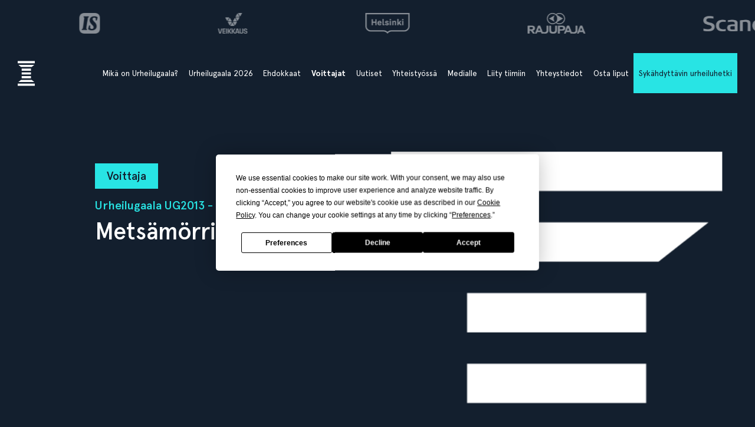

--- FILE ---
content_type: text/html; charset=UTF-8
request_url: https://www.urheilugaala.fi/voittajat/metsamorriohjaajat/
body_size: 6006
content:
<!doctype html>
<html lang="fi">
<head>
<script src="https://app.termly.io/resource-blocker/4c039e6e-4ef9-414e-ae9a-2d6e4c3a6e65"></script>
	
	<meta charset="utf-8">
	<meta name="viewport" content="width=device-width, initial-scale=1.0, maximum-scale=2.0, minimum-scale=1.0">
	<!-- <meta http-equiv="Content-Type" content="text/html; charset=UTF-8"> -->
	<!-- FAVICON -->
	
	<link crossorigin rel="preconnect" href="https://code.jquery.com">
<link crossorigin rel="preconnect" href="https://www.google.com">
<link crossorigin rel="preconnect" href="https://fonts.gstatic.com/">
	<!-- MASTER: https://tagomo-master.lianacms.com/ -->

<!-- Live version from master: npm run build -->
<script defer src="https://master.tagomocms.fi/media/layout/build/js/main.js?_=1768972717"></script>
<script defer src="https://www.urheilugaala.fi/media/js/custom.js?_=1768972717"></script>
<script type="text/javascript" src="https://unpkg.com/external-svg-loader@latest/svg-loader.min.js" async></script>

<script defer src="https://pro.fontawesome.com/releases/v5.15.4/js/all.js" integrity="sha384-8nTbev/iV1sg3ESYOAkRPRDMDa5s0sknqroAe9z4DiM+WDr1i/VKi5xLWsn87Car" crossorigin="anonymous"></script>
	<!-- Master: https://tagomo-master.lianacms.com/ -->

<!-- Switcher styles, updated via ajax on edit mode -->


<style class="js-st-ajax-replace-src" data-id="fontcss">
:root {
	--fontbody: "Apercu";
	--fontheading: "Apercu";
	--fontheading2: "Apercu";
}
</style>
<style class="js-st-ajax-replace-src" data-id="varicss">
:root {
	--color1: #0473EC;
	--color2: #26313E;
	--color3: #28E4E4;
	--color4: #131F2E;
	--color5: #FFFFFF;
}
</style>

<!-- Live version from master: npm run build -->
<link rel="stylesheet" href="https://master.tagomocms.fi/media/layout/build/css/main.css?_=1768972717">
<link rel="stylesheet" href="https://master.tagomocms.fi/media/layout/build/css/print.css?_=1768972717" media="print">


<!-- Local custom css file -->
<link rel="stylesheet" href="https://www.urheilugaala.fi/media/layout/css/custom.css?_=1619078537">
	
	<title>Metsämörriohjaajat - Urheilugaala</title>
	<meta name="description" content="">
			<link rel="canonical" href="https://www.urheilugaala.fi/voittajat/metsamorriohjaajat/" />
	<meta name="keywords" content="">
	<link rel="stylesheet" href="https://www.urheilugaala.fi/css/custom.css">
	<meta http-equiv="Content-Type" content="text/html; charset=UTF-8" />
<link rel="canonical" href="https://www.urheilugaala.fi/voittajat/metsamorriohjaajat" />
<link rel="alternate" href="https://www.urheilugaala.fi/voittajat/metsamorriohjaajat" hreflang="fi">
<link rel="alternate" href="https://www.urheilugaala.fi/voittajat/metsamorriohjaajat" hreflang="x-default">
<meta property="og:title" content="Metsämörriohjaajat" />
<meta name="twitter:title" content="Metsämörriohjaajat" />
<meta property="og:description" content="Vuosittain järjestettävä Urheilugaala juhlii Suomen kirkkaimpia tähtiä sekä urheiluvaikuttajia. Katso voittajat täältä!" />
			<!-- Google tag (gtag.js) -->
<script async src="https://www.googletagmanager.com/gtag/js?id=G-5Z49R6LG70"></script>
<script>
  window.dataLayer = window.dataLayer || [];
  function gtag(){dataLayer.push(arguments);}
  gtag('js', new Date());

  gtag('config', 'G-5Z49R6LG70');
</script>
</head>
<body
lang="fi" 
class="sivu42 nav-gradient

 
	
		showcase1
	


 box1 content1 content-slider5 form3 button6  footer1  mob-blur  default-card 
 contact__col-4 
 contact__col-t-6 
 contact__col-m-12 
 tuotesivu" 
data-switcher-classes=" nav-gradient

 
	
		showcase1
	


 box1 content1 content-slider5 form3 button6  footer1  mob-blur  default-card 
 contact__col-4 
 contact__col-t-6 
 contact__col-m-12 
" data-mmenu="1200" 
data-mmenuposition="right" 
data-gaala="2026"  >
<div id="js-mmenu-page">
<!-- Switcher toolbar. Gets product editor with edit mode enabled via AJAX from "Switcher Ajax"-page. -->

<div class="site-header__partners">
		<div class="partners"><div class="partner">
	<a href="https://www.op.fi/" target="_blank"><img src="https://www.urheilugaala.fi/media/tiedostot/yhteistyokumppanit/op_pohjola_vasen_rgb_valkoinen.png" alt="Osuuspankki" style="opacity:0;max-height:35px;width:auto;" /></a>
</div><div class="partner">
	<a href="https://www.is.fi/" target="_blank"><img src="https://www.urheilugaala.fi/media/tiedostot/yhteistyokumppanit/is-logo.png" alt="Ilta-Sanomat" style="opacity:0;max-height:35px;width:auto;" /></a>
</div><div class="partner">
	<a href="https://www.veikkaus.fi/" target="_blank"><img src="https://www.urheilugaala.fi/media/tiedostot/yhteistyokumppanit/veikkaus_logo_vertical_morning_white_cmyk.png..png" alt="Veikkaus" style="opacity:0;max-height:35px;width:auto;" /></a>
</div><div class="partner">
	<a href="https://www.myhelsinki.fi/fi" target="_blank"><img src="https://www.urheilugaala.fi/media/tiedostot/yhteistyokumppanit/helsinki-logo.png" alt="Helsinki" style="opacity:0;max-height:35px;width:auto;" /></a>
</div><div class="partner">
	<a href="https://rajupaja.fi" target="_blank"><img src="https://www.urheilugaala.fi/media/tiedostot/yhteistyokumppanit/rajupaja-nega-suuri.png" alt="Rajupaja" style="opacity:0;max-height:35px;width:auto;" /></a>
</div><div class="partner">
	<a href="https://www.scandichotels.fi" target="_blank"><img src="https://www.urheilugaala.fi/media/tiedostot/yhteistyokumppanit/scandic_logo_w_rgb.png" alt="Scandic" style="opacity:0;max-height:35px;width:auto;" /></a>
</div><div class="partner">
	<a href="https://www.niemi.fi" target="_blank"><img src="https://www.urheilugaala.fi/media/tiedostot/yhteistyokumppanit/niemi_text_logo_slogan_w_rgb.png" alt="Niemi" style="opacity:0;max-height:35px;width:auto;" /></a>
</div><div class="partner">
	<a href="https://picnic.fi" target="_blank"><img src="https://www.urheilugaala.fi/media/tiedostot/yhteistyokumppanit/picnic_logo_nega2.png" alt="Picnic" style="opacity:0;max-height:35px;width:auto;" /></a>
</div><div class="partner">
	<a href="https://www.bauermedia.com/business/outdoor" target="_blank"><img src="https://www.urheilugaala.fi/media/tiedostot/yhteistyokumppanit/bmg_outdoor_w_kv_master_rgb_bmg_outdoor_w_kv_neg_mint_rgb.png" alt="Bauer Media Outdoor" style="opacity:0;max-height:35px;width:auto;" /></a>
</div><div class="partner">
	<a href="https://www.lexia.fi/fi/" target="_blank"><img src="https://www.urheilugaala.fi/media/tiedostot/yhteistyokumppanit/lexia_logo_legalexcellence_white_rgb-1.png" alt="Lexia Asianajotoimisto Oy" style="opacity:0;max-height:35px;width:auto;" /></a>
</div><div class="partner">
	<a href="https://www.taksihelsinki.fi/palvelut/edustustaksi/" target="_blank"><img src="https://www.urheilugaala.fi/media/tiedostot/yhteistyokumppanit/th.png" alt="Taksi Helsinki" style="opacity:0;max-height:35px;width:auto;" /></a>
</div><div class="partner">
	<a href="https://www.stopteltat.fi/" target="_blank"><img src="https://www.urheilugaala.fi/media/tiedostot/yhteistyokumppanit/stopteltat-logo.png" alt="Stopteltat" style="opacity:0;max-height:35px;width:auto;" /></a>
</div><div class="partner">
	<a href="https://www.hartwall.fi/hartwall-sport/" target="_blank"><img src="https://www.urheilugaala.fi/media/tiedostot/yhteistyokumppanit/hartwall_sport_symbol_logo_white.png" alt="Hartwall Sport" style="opacity:0;max-height:35px;width:auto;" /></a>
</div><div class="partner">
	<a href="https://umohelsinki.fi" target="_blank"><img src="https://www.urheilugaala.fi/media/tiedostot/yhteistyokumppanit/04umohelsinkijo_logo_white.png" alt="UMO" style="opacity:0;max-height:35px;width:auto;" /></a>
</div><div class="partner">
	<a href="https://floramoreflowers.com/" target="_blank"><img src="https://www.urheilugaala.fi/media/tiedostot/yhteistyokumppanit/floramore-logo.png" alt="Floramore" style="opacity:0;max-height:35px;width:auto;" /></a>
</div><div class="partner">
	<a href="https://www.grano.fi" target="_blank"><img src="https://www.urheilugaala.fi/media/tiedostot/yhteistyokumppanit/grano_logo_white_rgb_2.png" alt="Grano" style="opacity:0;max-height:35px;width:auto;" /></a>
</div><div class="partner">
	<a href="https://xsec.fi" target="_blank"><img src="https://www.urheilugaala.fi/media/tiedostot/yhteistyokumppanit/_x-sec_white.png" alt="X-SEC" style="opacity:0;max-height:35px;width:auto;" /></a>
</div><div class="partner">
	<a href="https://potio.fi" target="_blank"><img src="https://www.urheilugaala.fi/media/tiedostot/yhteistyokumppanit/bacchus-logo_white_potio_2.png" alt="Potio" style="opacity:0;max-height:35px;width:auto;" /></a>
</div><div class="partner">
	<a href="https://www.sponsorinsight.fi/" target="_blank"><img src="https://www.urheilugaala.fi/media/tiedostot/yhteistyokumppanit/sponsor-insight-logo.png" alt="Sponsor Insight" style="opacity:0;max-height:35px;width:auto;" /></a>
</div><div class="partner">
	<a href="https://talenom.com/fi-fi/" target="_blank"><img src="https://www.urheilugaala.fi/media/tiedostot/yhteistyokumppanit/talenom_logo_rgb_white.png" alt="Talenom" style="opacity:0;max-height:35px;width:auto;" /></a>
</div><div class="partner">
	<a href="https://urheilutoimittajat.fi/" target="_blank"><img src="https://www.urheilugaala.fi/media/tiedostot/yhteistyokumppanit/urheilutoimittajat-white.png" alt="Urheilutoimittajain liitto" style="opacity:0;max-height:35px;width:auto;" /></a>
</div><div class="partner">
	<a href="https://tahto.com/" target="_blank"><img src="https://www.urheilugaala.fi/media/tiedostot/yhteistyokumppanit/tahto-logo.png" alt="Tahto" style="opacity:0;max-height:35px;width:auto;" /></a>
</div><div class="partner">
	<a href="https://www.kuntaliitto.fi/?i" target="_blank"><img src="https://www.urheilugaala.fi/media/tiedostot/yhteistyokumppanit/kuntaliitto-logo.png" alt="Kuntaliitto" style="opacity:0;max-height:35px;width:auto;" /></a>
</div><div class="partner">
	<a href="https://suomenaktiivisintyopaikka.fi" target="_blank"><img src="https://www.urheilugaala.fi/media/tiedostot/yhteistyokumppanit/logo-sat.png" alt="Suomen Aktiivisin Työpaikka" style="opacity:0;max-height:35px;width:auto;" /></a>
</div></div>	</div>
<header class="site-header" id="topbar">
	<div class="headerspacer"></div>
	<div style="display:none;">
		<!-- mmenu -->
		

<nav class="mobile-menu test" id="js-mobile-menu" role="navigation">


<ul class="ul-level-1"><li class="first level1">
	<a href="https://www.urheilugaala.fi/etusivu" target="_top">Etusivu</a>
</li><li class="level1 hasSubItems">
	<a href="https://www.urheilugaala.fi/mika-on-urheilugaala" target="_top">Mikä on Urheilugaala?</a>
<ul class=""><li class="first level2">
	<a href="https://www.urheilugaala.fi/mika-on-urheilugaala/mika-on-urheilugaala" target="_top">Mikä on Urheilugaala?</a>
</li><li class="level2">
	<a href="https://www.urheilugaala.fi/mika-on-urheilugaala/urheilugaalan-arvot" target="_top">Urheilugaalan arvot</a>
</li><li class="level2 hasSubItems">
	<a href="https://www.urheilugaala.fi/mika-on-urheilugaala/vastuullisuus" target="_top">Vastuullisuus</a>
<ul class=""><li class="first level3">
	<a href="https://www.urheilugaala.fi/mika-on-urheilugaala/vastuullisuus/ymparistovastuu" target="_top">Ympäristövastuu</a>
</li><li class="level3">
	<a href="https://www.urheilugaala.fi/mika-on-urheilugaala/vastuullisuus/sosiaalinen-vastuu" target="_top">Sosiaalinen vastuu</a>
</li><li class="level3">
	<a href="https://www.urheilugaala.fi/mika-on-urheilugaala/vastuullisuus/taloudellinen-vastuu" target="_top">Taloudellinen vastuu</a>
</li><li class="last level3">
	<a href="https://www.urheilugaala.fi/mika-on-urheilugaala/vastuullisuus/kumppanien-vastuu" target="_top">Kumppanien vastuu</a>
</li></ul>


</li><li class="last level2">
	<a href="https://www.urheilugaala.fi/mika-on-urheilugaala/maakuntagaalat" target="_top">Maakuntagaalat</a>
</li></ul>


</li><li class="level1">
	<a href="https://www.urheilugaala.fi/urheilugaala-2026" target="_top">Urheilugaala 2026</a>
</li><li class="level1">
	<a href="https://www.urheilugaala.fi/ehdokkaat" target="_top">Ehdokkaat</a>
</li><li class="current level1">
	<a href="https://www.urheilugaala.fi/voittajat" target="_top">Voittajat</a>
</li><li class="level1">
	<a href="https://www.urheilugaala.fi/uutiset" target="_top">Uutiset</a>
</li><li class="level1">
	<a href="https://www.urheilugaala.fi/yhteistyossa" target="_top">Yhteistyössä</a>
</li><li class="level1">
	<a href="https://www.urheilugaala.fi/medialle" target="_top">Medialle</a>
</li><li class="level1">
	<a href="https://www.urheilugaala.fi/liity-tiimiin" target="_top">Liity tiimiin</a>
</li><li class="level1">
	<a href="https://www.urheilugaala.fi/yhteystiedot" target="_top">Yhteystiedot</a>
</li><li class="level1">
	<a href="https://www.urheilugaala.fi/osta-liput" target="_top">Osta liput</a>
</li><li class="last level1">
	<a href="https://www.urheilugaala.fi/sykahdyttavin-urheiluhetki" target="_top">Sykähdyttävin urheiluhetki</a>
</li></ul>



</nav>

	</div>
	
	

	<div class="container site-header__bottom" id="header">
		<div class="d-flex justify-content-between align-items-center">
			<!-- COMPANY LOGO -->
			<div class="mr-1 site-header__logo">
				<a href="/">
					<a href="/"><svg data-src="/media/svg-icons/ug-full2.svg" fill="white"></svg></a>
				</a>
			</div>
			<!-- DESKTOP MAIN-MENU -->
			<div class="ml-1">
				<nav>
					<button class="btn mobile-menu__bars js-mobile-menu__bars" id="js-mobile-menu__bars">
						<i class="far fa-bars"></i>
					</button>
					<a href="https://www.urheilugaala.fi/sykahdyttavin-urheiluhetki" style="displaY:none;" class="topOtherLink sykahdyttavinLink">Sykähdyttävin urheiluhetki</a>
<a href="https://www.urheilugaala.fi/osta-liput" style="displaY:none;" class="topOtherLink ostaLink">Osta liput</a>
<ul class="desktop-main-menu testi"><li class="first level1 item1"><a href="https://www.urheilugaala.fi/etusivu" target="_top">Etusivu</a></li><li class="level1 hasSubItems item29"><a href="https://www.urheilugaala.fi/mika-on-urheilugaala" target="_top">Mikä on Urheilugaala?</a><i class="far fa-angle-down"></i><a href="https://www.urheilugaala.fi/sykahdyttavin-urheiluhetki" style="displaY:none;" class="topOtherLink sykahdyttavinLink">Sykähdyttävin urheiluhetki</a>
<a href="https://www.urheilugaala.fi/osta-liput" style="displaY:none;" class="topOtherLink ostaLink">Osta liput</a>
<ul class="sub-menu testi"><li class="first level2 item130"><a href="https://www.urheilugaala.fi/mika-on-urheilugaala/mika-on-urheilugaala" target="_top">Mikä on Urheilugaala?</a></li><li class="level2 item57"><a href="https://www.urheilugaala.fi/mika-on-urheilugaala/urheilugaalan-arvot" target="_top">Urheilugaalan arvot</a></li><li class="level2 hasSubItems item60"><a href="https://www.urheilugaala.fi/mika-on-urheilugaala/vastuullisuus" target="_top">Vastuullisuus</a><i class="far fa-angle-down"></i><a href="https://www.urheilugaala.fi/sykahdyttavin-urheiluhetki" style="displaY:none;" class="topOtherLink sykahdyttavinLink">Sykähdyttävin urheiluhetki</a>
<a href="https://www.urheilugaala.fi/osta-liput" style="displaY:none;" class="topOtherLink ostaLink">Osta liput</a>
<ul class="sub-menu testi"><li class="first level3 item66"><a href="https://www.urheilugaala.fi/mika-on-urheilugaala/vastuullisuus/ymparistovastuu" target="_top">Ympäristövastuu</a></li><li class="level3 item67"><a href="https://www.urheilugaala.fi/mika-on-urheilugaala/vastuullisuus/sosiaalinen-vastuu" target="_top">Sosiaalinen vastuu</a></li><li class="level3 item68"><a href="https://www.urheilugaala.fi/mika-on-urheilugaala/vastuullisuus/taloudellinen-vastuu" target="_top">Taloudellinen vastuu</a></li><li class="last level3 item69"><a href="https://www.urheilugaala.fi/mika-on-urheilugaala/vastuullisuus/kumppanien-vastuu" target="_top">Kumppanien vastuu</a></li></ul></li><li class="last level2 item44"><a href="https://www.urheilugaala.fi/mika-on-urheilugaala/maakuntagaalat" target="_top">Maakuntagaalat</a></li></ul></li><li class="level1 item129"><a href="https://www.urheilugaala.fi/urheilugaala-2026" target="_top">Urheilugaala 2026</a></li><li class="level1 item41"><a href="https://www.urheilugaala.fi/ehdokkaat" target="_top">Ehdokkaat</a></li><li class="current level1 item42"><a href="https://www.urheilugaala.fi/voittajat" target="_top">Voittajat</a></li><li class="level1 item45"><a href="https://www.urheilugaala.fi/uutiset" target="_top">Uutiset</a></li><li class="level1 item74"><a href="https://www.urheilugaala.fi/yhteistyossa" target="_top">Yhteistyössä</a></li><li class="level1 item70"><a href="https://www.urheilugaala.fi/medialle" target="_top">Medialle</a></li><li class="level1 item77"><a href="https://www.urheilugaala.fi/liity-tiimiin" target="_top">Liity tiimiin</a></li><li class="level1 item31"><a href="https://www.urheilugaala.fi/yhteystiedot" target="_top">Yhteystiedot</a></li><li class="level1 item65"><a href="https://www.urheilugaala.fi/osta-liput" target="_top">Osta liput</a></li><li class="last level1 item139"><a href="https://www.urheilugaala.fi/sykahdyttavin-urheiluhetki" target="_top">Sykähdyttävin urheiluhetki</a></li></ul>				</nav>
			</div>
			<!--
			<div class="ml-1 nav-center__search-form-holder">
				<form class="search-form" action="https://www.urheilugaala.fi/haku">
					<div class="input-group">
						<input class="form-control" type="search" name="q" placeholder="Haku..." aria-label="Haku">
						<button class="btn" type="submit" aria-label="Hyväksy haku">
							<i class="far fa-search"></i>
						</button>
					</div>
				</form>
			</div>
			-->
		</div>
	</div>

</header>
<div id="showcase"><!-- HERO/SHOWCASE -->

</div>

<main class="site-main ">
		
		
		<div id="main-content" class="voittajat "><div class="ehdokassivu">
	<section class="content-section">
		<div class="container contentlist">
			<div class="contentlist__item contentlist__item_img-right">
				<div class="contentlist__item-col contentlist__item-col_img">
					<div class="contentlist__item-img-holder">
						
							<img src="https://www.urheilugaala.fi/media/images/ug-png.png" alt="Metsämörriohjaajat - Urheilugaala UG2013 - Voittajat voittaja" />
							
					</div>
				</div>


				<div class="contentlist__item-col contentlist__item-col_content">
					<div class="contentlist__item-content">
						<div class="contentlist__item-editor editor">
							<h4 class="omasivu-voittaja">Voittaja</h4>
							<h5>Urheilugaala UG2013 - Voittajat</h5>
							<h1>Metsämörriohjaajat</h1>
							
							<div class="ehdokas-teksti">
								
							</div>
							
						</div>	
					</div>
				</div>
			</div>
		</div>
	</section>
</div></div>
		
		
						
		<div id="tapahtumanosto" class="clearfix "><section class="content-section content-gaala">
<div class="gaala-wrap"><div class="gaala__item "
style="background-image:url(/media/tiedostot/gaala23/cache/jami_ivanoff_ug23-43-1920x9999,q=75.jpg)"
>

<div class="gaala-content">
	<div class="row row-wrap">
		<div class="col-12 col-md-8">
			
				<h3>Unohtumattomia tähtihetkiä 15.1.2026 - Veikkaus Arena, Helsinki!</h3>
			
			<h2>Urheilugaala 2026</h2>
			
		</div>
		<div class="col-12 col-md-4 gaalaLinks">
			
				<a href="https://www.urheilugaala.fi/urheilugaala-2026">Katso gaalainfo ›</a>
			
			
				<a href="https://www.urheilugaala.fi/osta-liput" target="_blank">Osta liput ›</a>
			
		</div>
	</div>
</div>

</div>

</div>
</section><section class="content-section front-section">
<div class="container">
<div class="front-boxes">

<div class="fronboxlist__col col-12 col-md-6   secid374 item1">
	<div class="frontlist-item">
		
		<a class="frontlist-item__full-link" href="https://www.urheilugaala.fi/sykahdyttavin-urheiluhetki" ></a>
		
		<div class="col-4">
			<div class="frontlist-item__img-holder">
				
				<img class="lazyload" alt="" data-src="/media/tiedostot/gaala23/ehdokkaat/cache/janina-pitkanen-6322-800x9999,q=75.jpg" />
				
			</div>
		</div>
		<div class="col-8">
			<div class="frontlist-item__text-holder">
				
				<h2>Äänestä <strong>Sykähdyttävin Urheiluhetki</strong></h2>
				
				
				<p>Mikä sinua on sykähdyttänyt urheilussa tänä vuonna? Vaikuta Urheilugaalan palkittaviin äänestämällä Sykähdyttävintä Urheiluhetkeä!</p>
				
				
				
				
			</div>
		</div>
	</div>
</div>
<div class="fronboxlist__col col-12 col-md-6   secid374 item2">
	<div class="frontlist-item">
		
		<a class="frontlist-item__full-link" href="https://rivents-oy.campaign.playable.com/arvaa-voittaja" ></a>
		
		<div class="col-4">
			<div class="frontlist-item__img-holder">
				
				<img class="lazyload" alt="" data-src="/media/cache/janina-pitkanen-4629-3-800x9999,q=75.jpg" />
				
			</div>
		</div>
		<div class="col-8">
			<div class="frontlist-item__text-holder">
				
				<h2>Ilta-Sanomat X Urheilugaala <strong>Arvaa voittajat!</strong></h2>
				
				
				<p>Arvaa Unojen voittajat Ilta-Sanomien ja Urheilugaalan hauskassa pelissä ja voit voittaa katsomoliput Urheilugaalaan 2027. Lippuja arvotaan kaikkien osallistuneiden kesken. Klikkaa tästä ja siirry peliin!</p>
				
				
				
				
			</div>
		</div>
	</div>
</div>
<div class="fronboxlist__col col-12 col-md-6   secid374 item3">
	<div class="frontlist-item">
		
		<a class="frontlist-item__full-link" href="https://www.urheilugaala.fi/ehdokkaat" ></a>
		
		<div class="col-4">
			<div class="frontlist-item__img-holder">
				
				<img class="lazyload" alt="" data-src="/media/tiedostot/gaala23/cache/linnea-laatikainen-38-800x9999,q=75.jpg" />
				
			</div>
		</div>
		<div class="col-8">
			<div class="frontlist-item__text-holder">
				
				<h2>Tutustu <strong>Ehdokkaisiin</strong></h2>
				
				
				<p>Kuka pokkaa arvostetun Uno-pokaalin Urheilugaalan humussa tänä vuonna? Tutustu ehdokkaisiin ja heidän saavutuksiinsa!</p>
				
				
				
				
			</div>
		</div>
	</div>
</div>
<div class="fronboxlist__col col-12 col-md-6   secid374 item4">
	<div class="frontlist-item">
		
		<a class="frontlist-item__full-link" href="https://www.urheilugaala.fi/rohkeat-urheilijat" ></a>
		
		<div class="col-4">
			<div class="frontlist-item__img-holder">
				
				<img class="lazyload" alt="" data-src="/media/tiedostot/gaala26/cache/scandic-x-urheilugaala_3-800x9999,q=75.jpg" />
				
			</div>
		</div>
		<div class="col-8">
			<div class="frontlist-item__text-holder">
				
				<h2>Rohkeat Urheilijat <strong>Kerro meille tarinasi</strong></h2>
				
				
				<p>Scandic ja Urheilugaala kutsuvat urheilijoita jakamaan tarinoita rohkeudesta urheilun kaikilta kentiltä. Kerro tarinasi tai rohkaise ystävääsi jakamaan omansa.</p>
				
				
				
				
			</div>
		</div>
	</div>
</div>
<div class="fronboxlist__col col-12 col-md-6   secid374 item5">
	<div class="frontlist-item">
		
		<a class="frontlist-item__full-link" href="https://www.urheilugaala.fi/ilmianna-sporttivanhempi" ></a>
		
		<div class="col-4">
			<div class="frontlist-item__img-holder">
				
				<img class="lazyload" alt="" data-src="/media/tiedostot/kuvituskuvat/cache/playable_sporttivanhempi-mobiili_3-800x9999,q=75,fp=-0.00,0.14.jpg" />
				
			</div>
		</div>
		<div class="col-8">
			<div class="frontlist-item__text-holder">
				
				<h2> Ilmianna<strong>sporttivanhempi!</strong></h2>
				
				
				<p>Picnic ja Urheilugaala etsivät kaikkia sporttivanhempia yli lajirajojen jakamaan tarinan kentän laidalta. Lue jaettuja tarinoita tai jätä ilmianto tästä!</p>
				
				
				
				
			</div>
		</div>
	</div>
</div></div>
</div>
</section></div>		
		<div id="tapahtumaa" class="clearfix "><div class="editor kumppanit">
<div class="kumppani-wrap"><h2>Tapahtumaa j&auml;rjest&auml;m&auml;ss&auml;</h2></div>
</div><section class="content-section">
<div class="container">
<h3>Pääyhteistyökumppanit</h3>
<div class="bottom-partners"><div class="partner-bottom">
	<a href="https://www.op.fi/" target="_blank"><img src="https://www.urheilugaala.fi/media/tiedostot/yhteistyokumppanit/op_pohjola_vasen_rgb_valkoinen.png" alt="Osuuspankki" /></a>
</div><div class="partner-bottom">
	<a href="https://www.is.fi/" target="_blank"><img src="https://www.urheilugaala.fi/media/tiedostot/yhteistyokumppanit/is-logo.png" alt="Ilta-Sanomat" /></a>
</div><div class="partner-bottom">
	<a href="https://www.veikkaus.fi/" target="_blank"><img src="https://www.urheilugaala.fi/media/tiedostot/yhteistyokumppanit/veikkaus_logo_vertical_morning_white_cmyk.png..png" alt="Veikkaus" /></a>
</div><div class="partner-bottom">
	<a href="https://www.myhelsinki.fi/fi" target="_blank"><img src="https://www.urheilugaala.fi/media/tiedostot/yhteistyokumppanit/helsinki-logo.png" alt="Helsinki" /></a>
</div><div class="partner-bottom">
	<a href="https://rajupaja.fi" target="_blank"><img src="https://www.urheilugaala.fi/media/tiedostot/yhteistyokumppanit/rajupaja-nega-suuri.png" alt="Rajupaja" /></a>
</div><div class="partner-bottom">
	<a href="https://www.scandichotels.fi" target="_blank"><img src="https://www.urheilugaala.fi/media/tiedostot/yhteistyokumppanit/scandic_logo_w_rgb.png" alt="Scandic" /></a>
</div></div>
</div>
</section><section class="content-section">
<div class="container">
<h3>Oikeudenhaltijat</h3>
<div class="bottom-partners"><div class="partner-bottom">
	<a href="https://yle.fi/" target="_blank"><img src="https://www.urheilugaala.fi/media/tiedostot/yhteistyokumppanit/yle-logo.png" alt="Yle" /></a>
</div><div class="partner-bottom">
	<a href="https://www.olympiakomitea.fi/" target="_blank"><img src="https://www.urheilugaala.fi/media/tiedostot/yhteistyokumppanit/olympiakomitea-logo-pieni.png" alt="Olympiakomitea" /></a>
</div><div class="partner-bottom">
	<a href="https://www.paralympia.fi/" target="_blank"><img src="https://www.urheilugaala.fi/media/tiedostot/yhteistyokumppanit/paralympiakomitea-logo.png" alt="Suomen Paralympiakomitea" /></a>
</div><div class="partner-bottom">
	<a href="https://www.veikkaus.fi/" target="_blank"><img src="https://www.urheilugaala.fi/media/tiedostot/yhteistyokumppanit/veikkaus_logo_vertical_morning_white_cmyk.png..png" alt="Veikkaus" /></a>
</div></div>
</div>
</section></div>		
		<div id="bottom" class="clearfix "><form action="https://www.urheilugaala.fi/etusivu" id="form-250" method="post" class="form"><input type="hidden" name="field24" value="Liity ykkösketjuun!" /><section class="fast-form-phone">
<div class="container">
<div class="row">
<div class="form-group form-heading">
	
	<div class="form-control-static"><h2>Liity ykkösketjuun!</h2>
	<p>Tilaa Urheilugaalan uutiskirje ja kuule urheilun ja liikunnan sykähdyttävimmät tarinat.</p>
	</div>
	
</div><div class="form-group ">
	
	
	
	<label class="d-block" for="field25"></label>
	<input type="text" name="field25" id="field25" value="" maxlength="255" placeholder="Nimi" required="required" class="form-control"/>

	
	
	
</div><div class="form-group ">
	
	
	
	<label class="d-block" for="field50"></label>
	<input type="email" name="field50" id="field50" value="" maxlength="255" placeholder="Sähköpostiosoite" required="required" class="form-control"/>

	
	
	
</div><div class="form-group form-submit">
	<button class="btn btn-switcher-secondary" type="submit">Lähetä</button>
</div>

</div>
</div>
</section>

</form><script type="text/javascript"><!--
function setForm250() { var h = document.getElementById("form-250"); if (null == h) return; var nut = document.createElement("INPUT"); nut.setAttribute("type", "hidden"); nut.setAttribute("name", "form_section_id"); nut.setAttribute("value", "250"); h.appendChild(nut); }
document.addEventListener("DOMContentLoaded", setForm250);
// -->
</script></div>		
	
	
	
	</main>

<footer class="site-footer">
	<div class="container">

		<div class="row">
			<div class="col-12 col-md-12 col-lg-6">
				<div class="site-footer__logo">
					<a href="/"><svg data-src="/media/svg-icons/uglogo.svg" fill="white"></svg></a>

<h3>Nostamme urheilun ja liikunnan <br/>arvostusta yhteiskunnassa.</h3>
				</div>
			</div>
			<div class="col-12 col-md-6 col-lg-3">
					<div class="editor footerLinks"><ul>
	<li><a href="https://www.urheilugaala.fi/urheilugaala-2026">Urheilugaala 2026</a></li>
	<li><a href="https://www.urheilugaala.fi/ehdokkaat">Ehdokkaat</a></li>
	<li><a href="https://www.urheilugaala.fi/sykahdyttavin-urheiluhetki">Syk&auml;hdytt&auml;vin urheiluhetki</a></li>
	<li><a href="https://www.urheilugaala.fi/osta-liput">Osta liput</a></li>
	<li><a href="https://www.urheilugaala.fi/medialle">Medialle</a></li>
</ul></div>			</div>
			<div class="col-12 col-md-6 col-lg-3">
					<div class="site-footer__social-icons">
	
	<a href="https://www.facebook.com/urheilugaala" target="_blank" rel="noopener noreferrer">
	<i class="fab fa-facebook-f"></i>
	</a>
	
	
	
	<a href="https://www.tiktok.com/@urheilugaala" target="_blank" rel="noopener noreferrer">
	<i class="fab fa-tiktok"></i>
	</a>
	

	
	<a href="https://www.twitter.com/urheilugaala" target="_blank" rel="noopener noreferrer">
	<i class="fab fa-twitter"></i>
	</a>
	

	
	<a href="https://www.instagram.com/urheilugaala" target="_blank" rel="noopener noreferrer">
	<i class="fab fa-instagram"></i>
	</a>
	

	

	
	
	
</div>			</div>

		</div>
		<div class="row">
			<div class="col-6 col-lg-6 registry">
<ul class="desktop-top-menu"><li class="first last level1"><a href="https://www.urheilugaala.fi/tietosuojaseloste" target="_top">Tietosuojaseloste</a></li>
<li class="first last level1"><a href="#" class="termly-display-preferences">Evästeasetukset</a></li>


</ul></div>
			<div class="col-6 col-lg-6 copyright"><p>&copy; Urheilugaala</p></div>
		</div>
	</div>
</footer>

<div id="mobile-buttons">
	</div>
<!-- MOBILE MENU PAGE WRAP END -->
</div>

</body>
</html>

--- FILE ---
content_type: text/css;charset=UTF-8
request_url: https://www.urheilugaala.fi/css/custom.css
body_size: 7909
content:
@font-face {
    font-family: 'Apercu';
    src: url('/media/fonts/apercu-lightitalic.woff2') format('woff2'),
        url('/media/fonts/apercu-lightitalic.woff') format('woff');
    font-weight: 300;
    font-style: italic;
    font-display: swap;
}

@font-face {
    font-family: 'Apercu';
    src: url('/media/fonts/apercu-regular.woff2') format('woff2'),
        url('/media/fonts/apercu-regular.woff') format('woff');
    font-weight: normal;
    font-style: normal;
    font-display: swap;
}

@font-face {
    font-family: 'Apercu';
    src: url('/media/fonts/apercu-medium.woff2') format('woff2'),
        url('/media/fonts/apercu-medium.woff') format('woff');
    font-weight: 500;
    font-style: normal;
    font-display: swap;
}

@font-face {
    font-family: 'Apercu';
    src: url('/media/fonts/apercu-bold.woff2') format('woff2'),
        url('/media/fonts/apercu-bold.woff') format('woff');
    font-weight: bold;
    font-style: normal;
    font-display: swap;
}

@font-face {
    font-family: 'Apercu';
    src: url('/media/fonts/apercu-bolditalic.woff2') format('woff2'),
        url('/media/fonts/apercu-bolditalic.woff') format('woff');
    font-weight: bold;
    font-style: italic;
    font-display: swap;
}

@font-face {
    font-family: 'Apercu';
    src: url('/media/fonts/apercu-light.woff2') format('woff2'),
        url('/media/fonts/apercu-light.woff') format('woff');
    font-weight: 300;
    font-style: normal;
    font-display: swap;
}

@font-face {
    font-family: 'Apercu';
    src: url('/media/fonts/apercu-mediumitalic.woff2') format('woff2'),
        url('/media/fonts/apercu-mediumitalic.woff') format('woff');
    font-weight: 500;
    font-style: italic;
    font-display: swap;
}

@font-face {
    font-family: 'Apercu';
    src: url('/media/fonts/apercu-italic.woff2') format('woff2'),
        url('/media/fonts/apercu-italic.woff') format('woff');
    font-weight: normal;
    font-style: italic;
    font-display: swap;
}



.off {display:none;}
.site-header {position:absolute !important;height:auto !important;}
.hero-slider {max-width:1540px;margin:0 auto;margin-top:100px;margin-bottom:50px;height:600px;
padding:15px 0;
}
nav ul li a {color:var(--color5) !important;}
nav ul li a:hover {color:var(--color3) !important;}
.hero-slider__item .hero-slider__text-content {padding:0;margin-top:0 !important;
margin-left:50px;
margin-bottom:50px;
}

.nav-gradient .site-header__bottom svg {color:var(--color3);}
.site-footer {
	background:var(--color4);
}
.desktop-top-menu li a, .site-footer p {color:var(--color5)}
footer svg {color:var(--color5);

width:auto;
height:150px;
margin-right:50px;
}
footer .site-footer__logo a,
footer .site-footer__logo h3 {display:inline-block;}

footer .site-footer__logo {
	display:flex;
	align-items:center;
	margin-bottom:0;
}
footer .row {
	align-items:center;
	margin-bottom:2rem;
}

.hero-slider__container {
    -webkit-box-pack: start;
    justify-content: left;
    -webkit-box-align: end;
    align-items: flex-end;
    text-align: left;
}
.nav-gradient .site-header:before {display:none;}
.site-header__partners {margin-bottom:20px;position:relative; z-index:5005;}
.editor-wrap {
	margin:0 auto;
	max-width:1540px;
	padding:15px 0;
}
.editor-wrap h1 {
	font-size:5.5rem;
	padding-right:50px;
}
.editor-wrap p {
	color:var(--color3);
	font-size:2rem;
}
#content-top {
	background:none;
	color:var(--color5);
}

h1,h2,h3,h4,h5,h6,p {
	color:var(--color5);
}

#content-top h1, #content-top h2, #content-top a:not(.btn), .box1 .boxlist .boxlist-item {color:var(--color5);}
.button6 #content-top .btn-switcher-primary {color:var(--color5); border-color:var(--color5);}


.sivu1 .boxlist-item__icon-holder {position:relative;padding-top:0 !important;}
.sivu1 .boxlist-item svg {fill:rgba(255,255,255,0.2) !important;height:100%!important;max-height:200px !important;}
.sivu1 .boxlist-item__icon-holder h2 {
	position:absolute;
	left:0;
	right:0;
	top:50%;
	-moz-transform:translateY(-50%);
	-webkit-transform:translateY(-50%);
	transform:translateY(-50%);
	margin:0 !important;
	font-size:2.5rem !important;
}

#bottom {background:var(--color1);}
.gaala__item {
	max-width:1540px;
	margin:0 auto;
	background-size: cover;
	background-position:center;
	height:700px;
	display:flex;
	align-items:flex-end;
	padding:50px;
	position:relative;
	z-index:1;
}
.gaala-content {width:100%;}

.gaala-wrap .gaala__item {position:relative;}
.gaala-wrap .gaala__item:before {
	content:'';
	position:absolute;
	lefT:0;
	right:0;
	top:50%;
	bottom:0;
	background: linear-gradient(0deg, var(--color4), transparent);
	
}

.newspost__item hr {border-color:var(--color2);}
.newspost__item h3 {
	color:var(--color3);
}
.newspost__item h3+ul {
	margin:0;
	padding:0;
	list-style:none;
}
.newspost__item h3+ul li {
	padding:12px;
	margin-bottom:5px;
	background:var(--color2);
}
.newspost__item h3+ul li strong {
	font-size:1.25rem;
}
.gaala-content a {
	display:block;
	margin:5px 0;
	padding:20px 35px;
	border: 1px solid var(--color5);
	color:var(--color5);
	font-weight:600;
	font-size:1.5rem;
}
.gaala-content a:hover {
	color:var(--color3);
	border-color: var(--color3);
}

.sivu1 #main-before, .content-gaala, #tapahtumanosto {
	position:relative;
	padding:0;
}
.sivu1 #main-before, #tapahtumanosto {
	background:var(--color1);
}
.content-gaala:before {
	content:'';
	position:absolute;
	left:0;
	right:0;
	top:0;
	height:50%;
	background:var(--color4);
}

.content-gaala h3 {
	color:var(--color3);
	font-weight:400;
	font-size:1.6rem;
}
.content-gaala h2 {
	font-weight:900;
	font-size:5rem;
}

.site-header__partners {
	height:65px !important;
	overflow:hidden;
}
.site-header__partners .slick-slide img {
	max-height:30px;
	max-width:130px;
	opacity:0.5 !important;
	transition: opacity 0.5s linear;
}
.site-header__partners .slick-slide a:hover img {
	opacity:1;
	transition: opacity 0.5s linear;
}
.site-header__partners {padding-top:15px;}
.site-header__partners .slick-slider .slick-track .slick-slide > div {
	height:auto !important;
}
.site-header__partners .slick-slider .slick-track .slick-slide {
	align-items:center;
	padding:7px 100px;
	text-align:center;
}

.site-header__logo {width:180px;}
.site-header__logo svg {width:100%;
transition: all 0.5s linear;
}
.site-header__logo svg:hover {fill:var(--color3) !important;
transition: all 0.5s linear;}


.site-header__bottom.sticky .d-flex { margin:0 auto;}

.front-boxes {
	display:flex;
	flex-flow:wrap;
	margin:0 -15px;
}
.fronboxlist__col {
	padding:15px;
}
.fronboxlist__col .frontlist-item {display:flex;
	background:rgba(0,0,0,0.1);
	position:relative;
	transition: background 0.5s linear;
	cursor:pointer;
	}
.fronboxlist__col .frontlist-item:hover {
	background:rgba(0,0,0,0.2);
	transition: background 0.5s linear;
}
.frontlist-item .frontlist-item__full-link {
	position:absolute;
	left:0;
	right:0;
	top:0;
	bottom:0;
	cursor:pointer;
	z-index:5;
}

.frontlist-item h2 {
	font-size:1.2rem;
	color:var(--color3);
}
.frontlist-item h2 strong {
	font-size:1.8rem;
	color:var(--color5);
	font-weight:700;
	display:block;
}

.fronboxlist__col .col-4 {padding-left:0;}
.frontlist-item__img-holder img {
	padding:0;
    position: absolute;
    top: 0;
    left: 0;
    right: 0;
    bottom: 0;
    width: 100%;
    height: 100%;
    -o-object-position: center center;
    object-position: center center;
    -o-object-fit: cover;
    object-fit: cover;
    font-family: "object-fit: cover";
}
.frontlist-item__text-holder {
	padding:40px 30px 30px 20px;
}
.front-section {padding-left:15px;padding-right:15px;}
.front-section .container {padding:0;}


.uutiset {margin:0 -15px;}
.uutinen {padding:15px;}
.uutinen h2 a {color:var(--color5) !important;}
.uutinen h2:hover a {color:var(--color3) !important;}
.newslist-item__text-holder {padding-left:0 !important;} 

.uutiset .slick-list {overflow:visible;}
.uutiset .slick-list:before {
	content:'';
	position:absolute;
	right:100%;
	top:0;
	bottom:0;
	width:1000px;
	background:var(--color4);
	z-index:10;
}
.uutiset .slick-list:after {
	content:'';
	position:absolute;
	left:100%;
	top:0;
	bottom:0;
	width:1000px;
	background:var(--color4);
	z-index:10;
	opacity:0.75;
}

.slick-prev, .slick-next {
	transform:translate(0,0);
	bottom:0;
	top:auto;
}
.newsPrev {left:15px;}
.newsNext {left:65px;}


.newsPrev, .newsNext {
	border:2px solid #fff;
	height:40px;
	width:40px;
	position:absolute;
	bottom:-40px;
	z-index:100;
	cursor:pointer;
}
.newsPrev:before {
	content:'';
	border-left:2px solid #fff;
	border-bottom:2px solid #fff;
	height:10px;
	width:10px;
	transform:rotate(45deg) translate(-50%, -50%);
	transform-origin:0 0 ;
	position:Absolute;
	left:55%;
	top:50%;
}
.newsNext:before {
	content:'';
	border-left:2px solid #fff;
	border-bottom:2px solid #fff;
	height:10px;
	width:10px;
	transform:rotate(-135deg) translate(-50%, -50%);
	transform-origin:0 0;
	position:Absolute;
	left:45%;
	top:50%;
}

.uutislista-section .container {position:relative;margin-bottom:5rem;}

.newsPrev:hover, .newsPrev:hover:before,
.newsNext:hover, .newsNext:hover:before{
	border-color:var(--color3);
}

.newsArchive {
	line-height:20px;
	height:40px;
	padding:0 20px;
	padding-top:8px;
	border:2px solid #fff;
	position:absolute;
	bottom:-40px;
	right:0;
	font-size:0.75rem;
	color:#fff;
}
.newsArchive:hover {
	color:var(--color3);
	border-color:var(--color3);
}


.hero-slider {
	height:700px;
	margin-bottom:100px;
}
body:not(.sivu1) .hero-slider {margin-bottom:0;}
.hero-slider .slick-list, 
.hero-slider .slick-track {
	height:100%;
}


.hero-slider .slick-next,
.hero-slider .slick-prev {
	display:none !important;
}
.hero-slider .slick-dots {
	bottom:-40px;
}


.slick-dots li button {
	background:var(--color5);
	opacity:1;
}
.slick-dots li.slick-active button {
	background:var(--color1);
}


.showcase1 .hero-slider h2 {
	color:var(--color5) !important;
	font-weight:900;
	font-size:3.5rem;
	max-width:100%;
}


section .container, section .container-sm, section .container-md, section .container-lg, section .container-xl, footer .container, footer .container-sm, footer .container-md, footer .container-lg, footer .container-xl {
    max-width: 1540px;
    width: 100%;
	padding-left:0;
	padding-right:0;
}

.front-section {
    padding-left: 0;
    padding-right: 0;
}

.content-section {
    padding-left: 0;
	padding-right:0;
}

.box1 .boxlist .boxlist__col {
	padding-left:5px;
	padding-right:5px;
}

.sivu1 .boxlist .boxlist-item {
	background:rgba(0,0,0,0.1);
	padding-top:30px;
}

body:not(.sivu1) .hero-slider__text-content {
	padding:0;
	max-width:75% !important;
}
body:not(.sivu1) #showcase .hero-slider__text-content p {
	color:var(--color5);
}

.ehdokasCat, .voittaja {
	padding:10px;
}

.ehdokasCat .catContent {
	padding-top:56.3%;
	position:relative;
	background-color:rgba(255,255,255,0.1);
	background-size:auto 100%;
	border:5px solid rgba(0,0,0,0.1);
	transition:all 0.3s linear;
}
.voittajaContent {
	padding-top:56.3%;
	position:relative;
	background-color:rgba(255,255,255,0.1);
	background-size:auto 100%;
	transition:all 0.3s linear;
}
.suhImage {
	padding-top:56.3%;
	position:relative;
	background-color:rgba(255,255,255,0.1);
	background-size:auto 100%;
	transition:all 0.3s linear;
	flex:0 0 100%;
}
.ehdokasCat .catContent:hover {
	border-color:var(--color3);
	transition:all 0.3s linear;
} 

.voittajaContent:hover {
	transition:all 0.3s linear;
}
.ehdokasSivu .ehdokasCard {margin-bottom:20px;}
.voittajaContent:hover a, .ehdokasSivu .ehdokasCard[data-winner=true] .voittajaContent a{
	box-shadow: inset 0px 0px 1px 5px var(--color3);
	
	transition: all 0.3s linear;
}
.ehdokasSivu .ehdokasCard[data-winner=true] .voittajaContent a:before {
	content:'Voittaja';
	position:absolute;
	top:8px;
	right:8px;
	padding:8px 15px;
	background:var(--color3);
	color:var(--color4);
}

.yhteydenotto {
	margin:0 auto 100px auto;
	width:100%;
	max-width:1580px;
	padding:0 20px;
}

.maakunta-wrap {
	background:var(--color2);
	padding:30px;
	margin-bottom:20px;
}
.maakunta-wrap h4 {
	color:var(--color3);
	font-size:1rem;
}
.maakunta-wrap a {
	displaY:inline-block;
	padding:10pX 15px;
	background:var(--color4);
	color:var(--color5);
}
.maakunta-wrap a:hover {
	background:var(--color5);
	color:var(--color2);
}
.ehdokas-kuva img {
	position: absolute;
    height: 100%;
    width: 100%;
    top: 0;
    left: 0;
    right: 0;
    bottom: 0;
    -o-object-position: center center;
    object-position: center center;
    -o-object-fit: cover;
    object-fit: cover;
    font-family: "object-fit: cover";
}

.ehdokas-kuva {
	position: relative;
    height: 100%;
    width: 100%;
	padding-bottom: 56%;
}
.ehdokas-kuva.eikuvaa {
	text-align:Center;
	align-content:center;
}
.ehdokas-kuva.eikuvaa img {height:200px;width:auto;}
.ehdokassivu {margin-top:100px;}

.omasivu-voittaja, .omasivu-ehdokas {
	display: inline-block;
    padding: 10px 20px;
    font-size: 1.2rem;
}
.omasivu-voittaja {
    background: var(--color3);
    color: var(--color4);
}
.omasivu-ehdokas {
    background: var(--color2);
    color: var(--color5);
}

.ehdokasCat .catContent a {
position:absolute;
top:0;
left:0;
right:0;
bottom:0;
}
.ehdokasSection {margin-top:200px;}
.sivu118 .ehdokasSection {margin-top:0;}
.joAanestanyt {max-width:1600px; width:100%; padding:0 30px; margin: 0 auto;}
.sivu118 .joAanestanyt {margin:200px auto 0 auto;}
.joAanestanyt h3, .alkuAanestys h3 {margin-top:20px;}
.alkuAanestys h3 {color:var(--color3);}
.sivu43 .joAanestanyt {margin-top:50px;}
.sivu43 .joAanestanyt h3 {display:none;}

.sivu43 .joAanestanyt .aanestysValinta2+h3 {display:block;}

.sivu43 .joAanestanyt a {
	background:var(--color3);
	padding:10px 20px;
	color:var(--color2);
}

.sivu43 .ehdokasSection {margin-top:0;}
.ehdokasCat h3 {
	position:absolute;
	top:40px;
	left:40px;
}
.voittajaContent a {
	position:absolute;
	left:0;
	right:0;
	top:0;
	bottom:0;
	z-index:5;
	transition: all 0.3s linear;
    background: linear-gradient(0deg, var(--color4), transparent);
	opacity:0.7;
	
}
.ehdokasSivu .voittajaContent a {opacity:1;}
.voittajaText {
	position:absolute;
	bottom:25px;
	left:25pX;
	right:20px;
	z-index:10;
}
.suhCard {
	height:calc(100% - 22px);
	position:relative;
	padding-bottom:70px !important;
}

.suhCard .valitse {
	position:absolute;
	lefT:6px;
	right:6px;
	bottom:6px;
}

.suhContent {
	padding:15px 15px 30px 15px;
	align-self: flex-start;
}

.filters {max-width:1560px;margin:0 auto;}
.hae-jalleenmyyja {
	width: 100%;
    background: rgba(255,255,255,0.1);
    border: 1px solid rgba(255,255,255,0.2);
    padding: 10px;
    color: var(--color5);
}
.hae-jalleenmyyja:active {
	border-color:var(--color3);
}

.col-lg-4 .filters {padding-right:30px;}
.ehdokasSection .filters {padding:0; margin:0 -2px 30px -2px; max-width:unset;}

.col-lg-4 .filters .filter-wrap {
	padding-bottom:20px;
	margin-bottom:20px;
	border-bottom: 2px solid rgba(255,255,255,0.1);
}
.col-lg-4 .filters .filter-wrap:lastt-child {
	border-bottom:0;
}
.filters label {
	padding:5px 7px;
	background:rgba(255,255,255,0.1);
	font-size:12px;
}
.filters label:not(.selected):hover {
	background:rgba(255,255,255,0.25);
}

.filters input[type=checkbox] {display:none;}
.filters label.selected {
	background:var(--color3);
	color:var(--color4);
}
.voittajaSection {padding-top:0;}
.voittaja h3 {
	font-size:1.3rem;
}
.voittaja h5 {
	font-size:1rem;
}

@media (min-width: 992px) {
	.boxlist {
		max-width: unset !important;
		margin: 0 -5px !important;
	}
	nav ul li.level1.item1 {display:none;}
}


.heroBigLink {
	position:absolute;
	lefT:0;
	right:0;
	top:0;
	bottom:0;
	z-index:100;
	cursor:pointer;
}


.hero-slider__overlay {
    background: linear-gradient(0deg, var(--color4), transparent);
    opacity: 0.7;
}

@media (min-width:768px) {
.sticky .site-header__logo {
	width:200px;
	margin-left:30px;
}
.nav-gradient .site-header .sticky {

background: none !important;
box-shadow: unset !important;
position:relative;
padding: 0 0 1.5rem 0 !important;
}
.nav-gradient .site-header .sticky .d-flex {position:relative; z-index:20;}
.nav-gradient .site-header .sticky:before {
content:'';
position:absolute;
left:0;
right:0;
top:0;
bottom:-50px;
background: linear-gradient(180deg, rgba(19,31,46,1) 0%, transparent 100%) !important;
}
.desktop-main-menu li.hasSubItems .svg-inline--fa {display:none !important;}
}

.aanestaCard {
	margin:10px 0;
	padding:3px;
	border:4px solid rgba(255,255,255,0.1);
}
.valitse1, .valitse2, .valitse3 {
	text-align:center;
	padding:20px 5px;
	font-size:14px;
	font-weight:400;
	margin:2px;
	background:rgba(255,255,255,0.1);
	cursor:pointer;
	flex: 0 0 100%;
	max-width:100%;
}
.valitse1:hover, .valitse2:hover, .valitse3:hover {
	background:rgba(255,255,255,0.3);
}
.ehdokasCard.valittu1 .aanestaCard,
.ehdokasCard.valittu2 .aanestaCard,
.ehdokasCard.valittu3 .aanestaCard{
	border-color: var(--color3);
}

.ehdokasCard.valittuEhdokas .aanestaCard {
	border-color: var(--color3);
	position:relative;
}
.ehdokasCard.valittuEhdokas .aanestaCard:before {
	content:'Äänestit';
	position:absolute;
	top:5px;
	right:5px;
	padding:10px 20px;
	background:var(--color3);
	color:var(--color4);
}

.ehdokasCard .valitse1.valittuButton,
.ehdokasCard .valitse2.valittuButton,
.ehdokasCard .valitse3.valittuButton{
	background:var(--color3);
	color:var(--color4);
}

.ehdokasCard .valitse1 .valittuText,
.ehdokasCard .valitse2 .valittuText,
.ehdokasCard .valitse3 .valittuText {display:none;}
.ehdokasCard .valitse1.valittuButton .valittuText,
.ehdokasCard .valitse2.valittuButton .valittuText,
.ehdokasCard .valitse3.valittuButton .valittuText{display:block;}
.ehdokasCard .valitse1.valittuButton .valitseText,
.ehdokasCard .valitse2.valittuButton .valitseText,
.ehdokasCard .valitse3.valittuButton .valitseText {display:none;}

.ehdokkaatSelect input {height:auto !important;}

.valintaRow {
	display:flex;
	flex-flow:wrap;
	position:absolute;
	bottom:4px;
	left:4px;
	right:4px;
}
div[class*=aanestysValintaNew] {
	background:var(--color3);
	color:var(--color2);
	padding:20px;
	margin:15px;
	flex: 0 0 33.33%;
	text-align:center;
	max-width:calc(33.33% - 30px);
}
div[class*=aanestysValintaNew] h3 {
	color:var(--color2);
}
div[class*=ehdokkaatSelect] {
	display:none;
}

.aanestys-form {
	max-width:1600px;
	width:100%;
	padding:0;
	margin:0 auto 80px auto;
}
.g-recaptcha {
	displaY:inline-block;
	margin-right:20px;
	
}
.captcha {display:flex;}
.aanestys-form button {margin:0; flex-grow:1;
	height:76px;
	color:var(--color4) !important;
	background:var(--color3) !important;
	border-color:var(--color3) !important;
}
.aanestys-form button:hover {margin:0; flex-grow:1;
	color:var(--color5) !important;
	background:var(--color1) !important;
	border-color:var(--color1) !important;
}
.aanestys-form .form-group.formField-radio {font-size:14px;}
.aanestys-form .form-group.formField-radio .d-block {font-size:20px;font-weight:700;}

.aanestys-form .form-group.formField-radio label {margin:0;height:auto;}
.form-group.lupa {margin:0 15px;max-width:calc(33.33% - 30px)}

.aanestys-form .form-group:not(.formField-checkbox):not(.formField-radio) label {display:none !important;}
.aanestys-form .form-group:not(.formField-checkbox):not(.formField-radio) input {
	height:76px;
	line-height:76px;
	background:rgba(255,255,255,0.1);
	border:2px solid rgba(255,255,255,0.2);
	border-radius:0;
	color:var(--color5) !important;
}
.aanestys-form .form-group.formField-checkbox {
	height:76px;
	background:rgba(255,255,255,0.1);
	border:2px solid rgba(255,255,255,0.2);
	border-radius:0;
	color:var(--color5) !important;
	padding-top:25px;
}
.aanestys-form .form-group.formField-checkbox label.d-block {
	display:none !important;
}
.aanestysHeading {margin-bottom:30px;}
.aanestysValinta, .aanestysValinta2 {
	color:var(--color3);
	font-size:1.3rem;
}

.aaniRow {
	display:flex;
	flex-flow:wrap;
	margin:0 -15px;
}


.joAanestanyt {
	margin-bottom:100px;
}
.joAanestanyt h2 {
    font-size: 2.5rem;
}

#showcase p {
	font-size:1.5rem;
}
.sivu1 .hero-slider__item .hero-slider__text-content {max-width:70%;}

@media (min-width: 768px) {
	.nav-gradient .site-header__bottom:not(.sticky) {
		padding: 0 0 1.5rem 0rem;
		max-width: 1540px;
	}
	.desktop-main-menu li.level1.last > a {
		background:var(--color3);
		color:var(--color4) !important;
	}
}


#section-tertiary, #tapahtumaa {
	background:var(--color2);
	padding:7rem 0;
}
#section-tertiary h3, #tapahtumaa h3 {
	font-size:1rem;
	color:var(--color3);
	font-weight:400;
}
#section-tertiary h2, #tapahtumaa h2 {
	color:var(--color5);
}
.bottom-partners {
	display:flex;
	flex-flow:wrap;
	margin:0 -10px;
}
.partner-bottom {
	flex: 0 0 calc(20% - 20px);
	background:rgba(255,255,255,0.05);
	padding:40px;
	justify-content:center;
	align-items: center;
	display:flex;
	margin:10px;
}

#section-tertiary section, #tapahtumaa section {padding:1rem 0 2rem 0;}

.partner-bottom img {
max-height:80px;
max-width:180px;
width:auto;
height:auto;
}

#js-mmenu-page {overflow-x:hidden !important;}


.kumppani-wrap {
	max-width:1540px;
	margin:0 auto 30px auto;
	display:flex;
	justify-content: space-between;
	align-items:center;
}
.kumppani-wrap h2 {
	color:var(--color5) !important;
	font-weight:700;
	font-size:4rem;
}
.kumppanit h2, .kumppanit p {margin:0;}
.kumppanit a {
	padding:15px 20px;
	border:1px solid rgba(255,255,255,0.1);
	color:var(--color4);
	text-decoration:none;
	font-weight:400;
	display:block;
	margin:10px 0;
}
.kumppanit a:hover {
	border-color:var(--color1);
	color:var(--color1);
	text-decoration:none;
}

.desktop-main-menu li.level1>a {
    padding: 1.5rem 0.8rem;
	font-size:0.95rem;
}


	.headerspacer {height:90px;}

.info .editor-content__item {
	background:var(--color4);
	padding:30px;
	height:100%;
}
#main-content .info .editor-content__item {
	background:var(--color2);
}
.aikataulu .editor-content__item {
	background:var(--color2);
	padding:30px;
	height:100%;
}
.info .editor-content__item h2 {
	color:var(--color5) !important;
}
.mikaVoittaja .editor-content__item-img-holder.img-medium {
	padding-bottom:200px;
}
.mikaVoittaja .editor-content__item-img-holder img {
	width:auto;
	margin:0 auto;
	
}
.sivu43 .voittajaText h5 {font-size:1rem;}
.sivu43 .voittajaText h3 {font-size:1.5rem;margin-bottom:0 !important;}

.sivu43 .voittajaContent {position:relative;}
.sivu43 .voittajaContent:before {
	content:'';
	position:absolute;
	lefT:0;
	right:0;
	bottom:0;
	top:50%;
	background: linear-gradient(0deg, var(--color4), transparent);
}

#content-bottom .mikaVoittaja h2 {
	color:var(--color5) !important;
	font-size:4rem;
} 
.mikaVoittaja {
	font-size:1.5rem;
}
.sivu29 #content-bottom .content-section:first-child {padding-bottom:0;}

.content1 .contentlist .contentlist__item-content {
	padding:2rem 2.5rem !important;
}


.normbox h2 {
	color:var(--color5) !important;
	font-size:1.75rem !important;
}
.normbox .btn {
	background:var(--color3) !important;
	border-color:var(--color3) !important;
	color:var(--color2) !important;
}
.box1 .normbox .boxlist-item__text-holder {
	padding:1.5rem;
}
.box1 .normbox .boxlist-item {
	padding:8px;
	border: 4px solid var(--color2);
}

.off {display:none;}
.hanki {padding:0 30px;}
.hanki h2 {
	font-weight:700;
	font-size:2.25rem;
}
.hanki h3 {
	color:var(--color3);
	font-weight:400;
	font-size:1.25rem;
}

.hanki+section {padding-top:30px;}

.footerLinks ul {
	list-style:none;
	margin:0;
	padding:0;
}
.footerLinks ul li a {
	color:var(--color5);
	text-decoration:none;
	font-weight:400;
}
.footerLinks ul li a:hover {
	color:var(--color3);
	text-decoration:none;
}

.footerLinks ul li a:after {
	content:' ›';
	color:var(--color3);
}
.sivu42 .contentlist .contentlist__item-img-holder img {
	object-position:unset !important;
	position:static !important;
}
.sivu42 .contentlist .contentlist__item-img-holder {padding-bottom:0 !important;}

@media (max-width:1600px) {
	section .container, section .container-sm, section .container-md, section .container-lg, section .container-xl, footer .container, footer .container-sm, footer .container-md, footer .container-lg, footer .container-xl {
		max-width: 100%;
		width: 100%;
		padding-left:30px;
		padding-right:30px;
	}
	.nav-gradient .site-header__bottom:not(.sticky),
	.editor-wrap, .sivu1 #main-before, #tapahtumanosto,
	.kumppani-wrap, .hero-slider {
		padding-left:30px !important;
		padding-right:30px !important;
	}
	.content-gaala:before {
		left:-30px;
		right:-30px;
	}
	.newsArchive {right:30px;}
	
}

@media (max-width:1540px) {
	.site-header__logo {width:150px;}
	.desktop-main-menu li.level1>a { padding:1.5rem 0.7rem; }
}
@media (max-width:1470px) {
	.site-header__logo {width:29px !important;overflow:hidden;}
	.site-header__logo svg { width:250px !important;}
}

@media (max-width:1400px) {

	
	.hero-slider {height:650px;}
	.hero-slider__item .hero-slider__text-content {margin-left:20px;margin-bottom:20px;}
	.sivu1 #showcase h2, #showcase h2 {font-size:2.5rem;}
	#showcase h3 {font-size:1.2rem;margin-bottom:10px;}
	.slick-dots li button {width:15px; height:15px;}
	.editor-wrap h1 {font-size:4rem;}
	.editor-wrap p {font-size:1.5rem;}
	.sivu1 .boxlist-item svg {max-height:150px !important;}
	
	.content-gaala h2 {font-size:3.5rem;}
	.content-gaala h3 {font-size:1.4rem;}
	
	.gaala-content a {
		padding: 18px 25px;
		font-size: 1.2rem;
	}
	.gaala__item {height:520px;}
	
.sivu1 .hero-slider__item .hero-slider__text-content {max-width:100%;}
.box1 .boxlist-item.icon-layout h2 {font-size:1.7rem !important;}
}


@media (max-width:1350px) {
	.desktop-main-menu li.level1>a {
		padding: 1.5rem 0.55rem;
		font-size: 0.85rem;
	}
}
@media (max-width:1260px) {
	.col-lg-4 .filters {padding-right:0;}
	.filters label {font-size:10px;}
}

@media (min-width: 768px) and (max-width: 1200px) {
body[data-mmenu="1200"].mob-blur .site-header__bottom {
    position: absolute;
}
body[data-mmenu="1200"].mob-blur .site-header__bottom:not(.sticky):before {displaY:none;}
}


@media (max-width:1200px) {

.nav-gradient .site-header__bottom svg {color:var(--color5);}
.mob-blur .mobile-menu__bars.buttonOpen:before,
.mob-blur .mobile-menu__bars.buttonOpen:after {background:var(--color5)}
.mob-blur .mobile-menu__bars.buttonOpen:hover:before,
.mob-blur .mobile-menu__bars.buttonOpen:hover:after {background:var(--color1)}
.mob-blur .mobile-menu a {
	padding-top:10px;
	padding-bottom:10px;
}
.mob-blur .mm-spn li:before {
    top: 19px !important;
    width: 10px;
    height: 10px;
    border-top: 3px solid var(--color3);
    border-right: 3px solid var(--color3);
}
body[data-mmenuposition="right"] button#js-mobile-menu__bars {margin-right:0px;border-radius:0;
padding:1rem 1.15rem !important;
margin-left:3px;
}
.topOtherLink {
	padding: 10px 21px;
    displaY: inline-block !important;
    margin: 10px 5px 0 0;
}
.sykahdyttavinLink {background:var(--color5); color:var(--color2);}
.ostaLink {background:var(--color3); color:var(--color4);}
.nav-gradient .site-header__bottom.sticky {padding:10px 0 !important;}
.voittajaText {
    	bottom: 0px;
		left: 15pX;
	}
	.voittaja h3 {
    font-size: 1rem;
}
.voittaja h5, .suhContent h5 {
    font-size: 0.8rem;
}
.suhContent h3 {
	font-size:1.2rem;
}
.form-group.lupa {
    margin: 0 15px 15px 15px;
    max-width: calc(100% - 30px);
	flex: 0 0 100%;
}
.aanestys-form {padding:20px;}
}


@media (max-width:1024px) {
	.partner-bottom img {
		max-height:50px;
		max-width:120px;
	}
	.partner-bottom {padding:40px 20px;}
	.kumppani-wrap h2 {font-size:3rem;}
	.hanki h2 {
		font-size:2rem;
	}
	.hanki h3 {
		font-size:1.25rem;
	}
	.valitse1, .valitse2, .valitse3 {
		padding:20px 5px;
		font-size:14px;
	}
}

@media (max-width:991px) {
	body[data-mmenuposition="right"] button#js-mobile-menu__bars {float:right;}
	
	.hero-slider {height:550px;}
	.hero-slider__item .hero-slider__text-content {margin-left:10px;margin-bottom:10px;}
	.sivu1 #showcase h2, #showcase h2 {font-size:2rem;}
	#showcase h3 {font-size:1rem;margin-bottom:10px;}
	.slick-dots li button {width:10px; height:10px;}
	.editor-wrap h1 {font-size:3.25rem;}
	.editor-wrap p {font-size:1.25rem;}
	.sivu1 .boxlist-item svg {max-height:100px !important;}
	
	.content-gaala h2 {font-size:3rem;}
	.content-gaala h3 {font-size:1.2rem;}
	
	.gaala-content a {
		padding: 14px 25px;
		font-size: 1rem;
	}
	.gaala__item {height:480px;}
	
.sivu1 .hero-slider__item .hero-slider__text-content {max-width:100%;}
.site-footer__social-icons {text-align:right;}
	.kumppani-wrap h2 {font-size:2.4rem;}
	.newspost1 .newspost-container {padding:0 20px;}
	.voittajaContent {
		padding-top: 76.3%;
		position: relative;
		background-color: rgba(255,255,255,0.1);
		background-size: auto 100%;
		background-position: center;
		transition: all 0.3s linear;
	}
	.hero-slider {
	margin-bottom:40px;
}

.filter-group h5 {position:relative;margin-bottom:0;}
.filter-group h5 .nuoli {
	position:absolute;
	right:10px;
	height:30px;
	top:-3px;
	width:30px;
	background:var(--color2);
	display:block !important;
}
.filter-group {padding:10px 0;border-top:2px solid var(--color2);}
.filter-group h5 .nuoli:before {
	content:'+';
	position:absolute;
	lefT:0;
	right:0;
	top:0;
	line-height:30px;
	text-align:center;
}
.hae-jalleenmyyja {margin-top:8px;}
.filter-group h5 .nuoli.opened:before {
	content:'-';
}
.mobclosed {displaY:none;margin-top:8px;border:0 !important}
.mobclosed.opened {display:block;}


.hanki h2 {
		font-size:1.75rem;
	}
	.hanki h3 {
		font-size:1.1rem;
	}
	footer .site-footer__logo a, footer .site-footer__logo h3 {display:block; text-align:center;}

footer .site-footer__logo {
    margin-bottom: 30px;
    flex-flow: column;
}
footer svg {
    height: 100px;
    margin-right: 0;
    margin-bottom: 15px;
}
.valitse1, .valitse2, .valitse3 {
		padding:20px 2px;
		font-size:13px;
	}
}
@media (max-width:991px) and (min-width:481px) {
.sivu1 .boxlist-item svg {height:50%;}
.sivu1 .boxlist-item__icon-holder {
	displaY:flex;
	flex:0 0 40%;
	flex-direction:column;
}
.sivu1 .boxlist .boxlist-item {display:flex; flex-flow:wrap;}
.sivu1 .boxlist-item__icon-holder h2 {position:static; transform:none;order:2; margin-top:10px !important;font-size:1rem !important;}
.box1 .boxlist-item__text-holder {padding-top:0;}
.box1 .boxlist-item.icon-layout h2 {font-size:1.3rem !important;}


}

@media (max-width:767px) {
	.footerLinks {text-align:center;margin-bottom:30px;}
	.ehdokassivu {margin-top:0;}
	.editor-wrap h1, .cardList h1 {font-size:2.5rem;}
	.hero-slider {margin-top:0;}
	.kumppani-wrap h2 {font-size:2rem;}
	section .container, section .container-sm, section .container-md, section .container-lg, section .container-xl, footer .container, footer .container-sm, footer .container-md, footer .container-lg, footer .container-xl {
		padding-left:15px;
		padding-right:15px;
	}
	.nav-gradient .site-header__bottom:not(.sticky),
	.editor-wrap, .sivu1 #main-before, #tapahtumanosto,
	.kumppani-wrap, .hero-slider {
		padding-left:15px !important;
		padding-right:15px !important;
	}
	.content-gaala:before {
		left:-15px;
		right:-15px;
	}
	.newsArchive {right:15px;}
	.gaalaLinks {
		display:flex;
		flex-flow:wrap;
	}
	.gaalaLinks a {
		margin:5px;
		flex: 0 0 calc(50% - 10px);
	}
	.headerspacer {display:none;}
	.nav-gradient .site-header .sticky:before {top:auto; bottom:0;}
	.nav-gradient .site-header__bottom.sticky {
    padding: 10px 15px !important;
}
.voittajaContent {
		padding-top: 56.3%;
		position: relative;
		background-color: rgba(255,255,255,0.1);
		background-size: auto 100%;
		background-position: center;
		transition: all 0.3s linear;
	}
.content-section {padding-top:0;}
.uutislista-section {
    padding: 3rem 0;
}
.site-footer__social-icons {text-align:center;}
#mobile-buttons {display:none !important;}

h1 {
    font-size: 1.25rem;
}

.newspost__item h3+ul li {
	padding:12px;
	margin-bottom:5px;
	background:var(--color2);
}
.newspost__item h3+ul li strong {
	font-size:1rem;
}
.ehdokasCat h3 {
    font-size: 1.15rem;
    top: 20px;
    left: 20px;
}
.ehdokasCat .catContent:before {
	content:'';
	position:absolute;
	bottom:40%;
	top:0;
	lefT:0;
	right:0;
	
	background: linear-gradient(180deg, var(--color4), transparent);
	
}
.content1 .contentlist .contentlist__item-content {
	padding:1.5rem 0 !important;
}
.omasivu-voittaja, .omasivu-ehdokas {font-size:0.8rem;}
.ehdokasSection {
    margin-top: 50px;
}
.editor-wrap {padding-top:50px;}
.sivu1 .content-gaala:before {display:none;}
.sivu1 .content-gaala {padding-top:30px;}
.sivu1 #main-before {margin-top:50px;}
nav ul {padding-bottom:100px !important;}
.mikaVoittaja .editor-content__item-img-holder.img-medium {
    padding-bottom: 90px;
	margin-top:50px;
}
#content-bottom .mikaVoittaja h2 {
    font-size: 1.7rem;
}
.mikaVoittaja {
    font-size: 1rem;
}
div[class*=aanestysValintaNew] {font-size:13px; flex: 0 0 100%; max-width:100%;margin:5px 0;}
div[class*=aanestysValintaNew] h3 {margin:0;}
.aaniRow {padding:15px;}
}

@media (max-width:540px) {
	.gaala__item {padding:25px;}
	.content-gaala h2 {
		font-size: 2rem;
	}
	.content-gaala h3 {
		font-size: 1rem;
	}
	.content-gaala h4 {
		font-size: 1rem;
	}
	.partner-bottom {
    	flex: 0 0 calc(50% - 20px);
	}
	.topOtherLink {font-size:11px;margin-top:15px;margin-right:0;}
	.voittajaText h3 {
    font-size: 1rem;
}
.voittajaText h5 {
    font-size: 0.8rem;
}
.filter-group h5 {font-size:1rem;line-height:24px;}
}

@media (max-width:480px) {
	.editor-wrap h1 {font-size:1.5rem;}
	.gaala-content a {
		font-size:0.9rem;
		padding:14px 10px 14px 15px;
	}
	section .container, section .container-sm, section .container-md, section .container-lg, section .container-xl, footer .container, footer .container-sm, footer .container-md, footer .container-lg, footer .container-xl {
		padding-left:8px;
		padding-right:8px;
	}
	.nav-gradient .site-header__bottom:not(.sticky),
	.editor-wrap, .sivu1 #main-before, #tapahtumanosto,
	.kumppani-wrap, .hero-slider {
		padding-left:8px !important;
		padding-right:8px !important;
	}
	.content-gaala:before {
		left:-8px;
		right:-8px;
	}
	.newsArchive {right:8px;}
	.frontlist-item h2 {
		font-size: 1rem;
	}
	.frontlist-item h2 strong {
		font-size: 1.4rem;
	}
	.frontlist-item__text-holder {
		padding: 25px 0px 10px 10px;
	}
	.partner-bottom {
		padding:20px 10px;
	}
	.partner-bottom img {
		max-height:40px;
		max-width:90px;
	}
	#section-tertiary, #tapahtumaa {padding:2rem 0;}
	.news1 .newslist-item h2 {
    	font-size: 1.2rem;
	}
	footer .site-footer__logo h3 {font-size:1.2rem;}
	
div[class*=aanestysValintaNew] {font-size:12px; }
.hanki h2 {
		font-size:1.5rem;
	}
	.hanki h3 {
		font-size:1rem;
	}
	.box1 .normbox .boxlist-item {margin:10px;}
	.box1 .normbox .boxlist-item__text-holder {
	padding:1rem 0.5rem;
}
	.box1 .normbox h2 {font-size:1.25rem !important;}
footer .site-footer__logo {
    margin-bottom: 20px;
    flex-flow: column;
}
footer svg {
    height: 70px;
    margin-right: 0;
    margin-bottom: 15px;
}
.ehdokasCat .catContent {
    padding-top: 76.3%;
    background-color: var(--color4);
    background-size: 100% auto;
    background-repeat: no-repeat;
    background-position: bottom;
}
.hero-slider {
    height: 440px;
	margin-bottom:20px;
}
body {font-size:0.85rem;}

.sivu1 #showcase h2, #showcase h2 {
    font-size: 1.5rem;
}
.mob-blur .mm-ocd--open .mm-ocd__content {
    margin-left: -170px !important;
    max-width: 340px;
}
.mob-blur .mobile-menu a {
    font-size: 1.1rem;
	}
	.site-header__partners .slick-slide img {max-height:20px !important;}
	.site-header__partners .slick-slider .slick-track .slick-slide {padding:10px 25px;}
	.site-header__partners {margin-bottom:0;}
	.joAanestanyt h2 {
    font-size: 2rem;
}
}

@media (max-width:420px) {
	.site-header__logo svg {
		width: 210px !important;
	}
	.site-header__logo {
		width: 25px !important;
	}
	body[data-mmenuposition="right"] button#js-mobile-menu__bars {padding:10px 15px !important;}
	.topOtherLink {margin-top:11px;padding:10px 13px;}
	.ehdokasCat h3 {
    font-size: 0.9rem;
    top: 20px;
    left: 20px;
}
#showcase p {
    font-size: 1.15rem;
}
.sivu1 .boxlist-item svg {
    max-height: 65px !important;
}
.box1 .boxlist-item.icon-layout h2 {
    font-size: 1.3rem !important;
}

 
}

@media (max-width:380px) {
	.gaala-content a {
		font-size:0.8rem;
		padding:14px 10px 14px 15px;
	}
	
	.gaala__item {padding:15px;}
	.kumppanit a {font-size:0.8rem;}
	.kumppani-wrap h2 {
    font-size: 1.6rem;
}
	.nav-gradient .site-header__bottom,
	.nav-gradient .site-header__bottom:not(.sticky),
	.nav-gradient .site-header__bottom.sticky {padding-bottom:0 !important; padding-right:0 !important;padding-left:8px !important;}
	body[data-mmenuposition="right"] button#js-mobile-menu__bars {
		padding: 10px 15px 10px 7px !important;
	}
	.topOtherLink {padding:9px 11px; font-size:10.25px;}
	.mob-blur .mobile-menu a {
    font-size: 0.9rem;
	}
	.mob-blur .mm-ocd--open .mm-ocd__content {
    margin-left: -130px !important;
	}
}


.aanestysWrapRow {
	display:flex;
	flex-flow:wrap;
	flex-direction:row;
	max-width:1400px;
	width:100%;
	margin: 0 auto;
}
.aanestysWrapRow .content-section, .aanestysWrapRow .container {padding:0;}
.aanestysWrapRow .row {margin:0;}
.aanestysWrapRow > div[class*=col] {padding:0 !important;}

.aanestysWrapRow .aanestysHeading {margin:0;margin-top:5px;}
.aanestysWrapRow .aanestysHeading h2 {displaY:none;}
.embedSuh {margin:0 0 20px 0; padding:3px 5px;}
.embedSuh .suhCard {display:flex; flex-wrap:wrap; flex-flow:wrap; padding:2px !important; margin:0;height:100%; border-width:2px;position:relative; padding-bottom:70px !important;align-content: flex-start;}
.embedSuh .suhCard .voittajaContent {flex: 0 0 100%; padding-top:56% !important;background-size:100% auto;}
.embedSuh .suhCard h3 {font-size:21px; margin:0; display:block;}
.embedSuh .suhCard .valintaRow {flex: 0 0 100%;margin-left:auto; position:Static;height:70px; margin-top:auto;
position:absolute;
bottom:0;
lefT:0;
right:0;
}
.embedSuh .suhCard .suhContent {align-content:center; text-align:center;width:100%;}
.embedSuh .valitse1, .embedSuh .valitse2, .embedSuh .valitse3 {
	padding:15px 5px;
	align-content:center;
	flex: 0 0 calc(33.33% - 4px);
}

.aanestysWrapRow div[class*=aanestysValintaNew] {
	position:relative;
	text-align:left;
	padding-left:70px !important;
}
.aaniRow {padding-bottom:20px;}
.aanestysWrapRow div[class*=aanestysValintaNew] h3 {display:none;}
.aanestysWrapRow div[class*=aanestysValintaNew]:before {
	width:60px;
	position:absolute;
	left:0;
	top:50%;
	transform:translateY(-20px);
	font-weight:700;
	font-size:20px;
	text-align:center;
}
.aanestysWrapRow div[class*=aanestysValintaNew]:after {
	width:60px;
	position:absolute;
	left:0;
	top:50%;
	transform:translateY(5px);
	font-weight:400;
	font-size:11px;
	text-align:center;
}
.aanestysWrapRow div[class*=aanestysValintaNew1]:before {content:'1';}
.aanestysWrapRow div[class*=aanestysValintaNew2]:before {content:'2';}
.aanestysWrapRow div[class*=aanestysValintaNew3]:before {content:'3';}

.aanestysWrapRow div[class*=aanestysValintaNew1]:after {content:'(3 ääntä)';}
.aanestysWrapRow div[class*=aanestysValintaNew2]:after {content:'(2 ääntä)';}
.aanestysWrapRow div[class*=aanestysValintaNew3]:after {content:'(1 ääni)';}

.aaniHead {padding:50px 20px; text-align:center;}
.aaniHead h1, .aaniHead h1+h3 {text-align:center;}
.aaniHead h1+h3 {color:var(--color3); padding-bottom:20px; font-size:16px; max-width:800px; margin:0 auto;}
.aaniHead h1 {font-weight:700;}

.joAanestanyt {padding-top:30px; margin-bottom:0;}
.joAanestanyt .aanestysValinta2 {
	font-size:15px;
}

.ugLogo {height:100px; width:auto; displaY:inline-block; margin:0 auto;}

.sivu127 .cardList {
	height:400px;
	overflow-x:hidden;
	position:relative;
	padding-bottom:100px;
}
.sivu127 .aanestys-form:before {
	height:100px;
	background:linear-gradient(0deg, var(--color4), transparent);
	content:'';
	position:absolute;
	top:-100px;
	lefT:0;
	right:0;
}
.embedSuh .suhCard h3 {display:block; text-align:center;margin-bottom:15px;}
.embedSuh .suhCard h3 span {display:block;width:100%; font-size:18px; color:var(--color3);}

.embedSuh .suhCard .suhText, .embedSuh .suhCard .suhText p {
	color:rgba(255,255,255,0.6);
	font-size:12px;
	margin:0;
}
@media (min-width:768px) {
	
}
@media (min-width:992px) {
	.aanestysWrapRow .col-lg-6:nth-child(1) {padding:30px !important;}
	.col-lg-6 .cardList {padding-bottom:0;}
}

@media (max-width:640px) {
	body.sivu127 {
		box-shadow: inset 0px 0px 0px 3px rgba(255,255,255,0.1);
	}
	.ugLogo {height:50px; width:auto; displaY:inline-block; margin:0 auto;}

	.sivu127 .cardList, .sivu43 .cardList {padding-left:10px;padding-right:10px;}
	.aanestys-form, .aaniRow {padding-top:0;}
.aaniHead h1+h3 {padding-bottom:0px; font-size:12px;}
.aaniHead h1 {margin:0;}
.aanestys-form .form-group.formField-checkbox {
	height:auto;
	background:none;
	border:none;
	padding:0;
}
.aanestys-form > .row {margin:0;}
	.aanestys-form {padding:15px;}
.aanestysHeading, .form-group {padding:0;}
.aaniRow {padding:0 0 5px 0;margin:0;}
.aaniHead {padding-bottom:10px;}
.aanestys-form .form-group:not(.formField-checkbox):not(.formField-radio) input {height:45px; font-size:14px;}
.aanestysHeading {margin-bottom:0px;}
.aanestysWrapRow div[class*=aanestysValintaNew] {display:flex; align-content:center;padding:15px 15px;margin:2px 0;}
.aanestysWrapRow div[class*=aanestysValintaNew] span {align-self:center;}
.valitse1, .valitse2, .valitse3 {max-width:100%;}

.embedSuh .suhCard h3 {font-size:15px;}
.aanestysWrapRow .col-lg-6:nth-child(1) {display:none;}
.joAanestanyt {padding:30px !important;}
}
